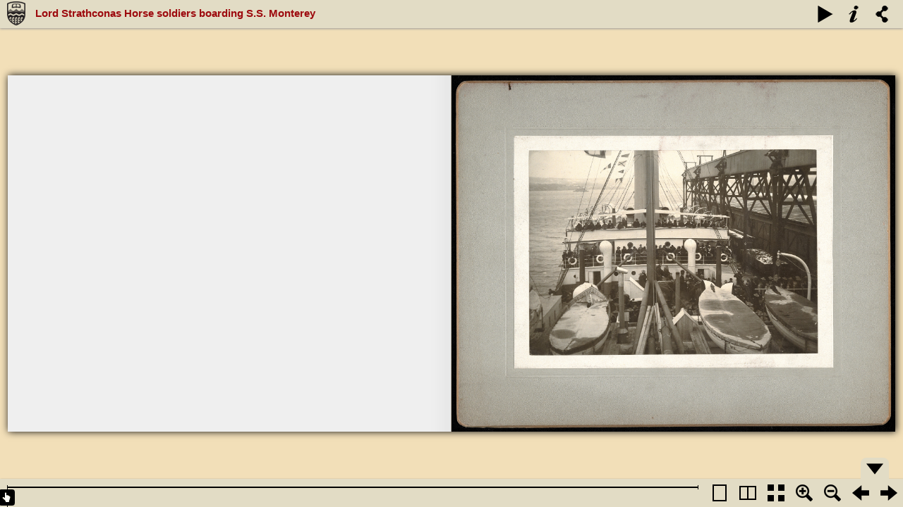

--- FILE ---
content_type: text/html;charset=utf-8
request_url: https://steele.library.ualberta.ca/br/2008/1/3/2/6/2/2/2
body_size: 5234
content:
<!DOCTYPE html PUBLIC "-//W3C//DTD HTML 4.01//EN">
<html><!--
				x: 6402
				max: 10000
				count: 8
				collpad: 6402
				seed: 6402
				coll-index: 6
				photoclass: photo-06-->
<head>
<META http-equiv="Content-Type" content="text/html; charset=UTF-8">
<title>
					Sir Sam Steele Collection
				</title>
<link href="https://www.library.ualberta.ca/favicon.ico" rel="SHORTCUT ICON">
<link media="screen, projection" type="text/css" href="/-/css/screen/main_2012-09-04.css" rel="stylesheet">
<!--[if IE]>
	<link rel="stylesheet" href="/-/css/screen/patches/win-ie-all.css" type="text/css" media="screen, projection" />
<![endif]-->
<!--[if IE 7]>
	<link rel="stylesheet" href="/-/css/screen/patches/win-ie7.css" type="text/css" media="screen, projection" />
<![endif]-->
<!--[if lt IE 7]>
	<link rel="stylesheet" href="/-/css/screen/patches/win-ie-old.css" type="text/css" media="screen, projection" />
<![endif]-->
<script src="/-/js/jquery-1.4.2.min.js" type="text/javascript"></script><script src="/-/js/jquery-functions_2009-10-16.js" type="text/javascript"></script><script src="/-/js/jquery.cookie.js" type="text/javascript"></script>
<link media="print" type="text/css" href="/-/css/print/main.css" rel="stylesheet">
<!--mountDirectory: -->
<script src="/-/BookReader/jquery-ui-1.8.5.custom.min.js" type="text/javascript"></script><script src="/-/BookReader/dragscrollable.js" type="text/javascript"></script><script src="/-/BookReader/jquery.colorbox-min.js" type="text/javascript"></script><script src="/-/BookReader/jquery.ui.ipad.js" type="text/javascript"></script><script src="/-/BookReader/jquery.bt.min.js" type="text/javascript"></script><script src="/-/BookReader/BookReader.js" type="text/javascript"></script><script type="text/javascript">
var data =[];

// Create the BookReader object
var br = new BookReader();

// path of this Steele item - this will come out of the Solr record
br.unitpath = '2008/1/3/2/6/2/2/2';
br.site = 'http://steele.library.ualberta.ca';
br.logoUrl = 'http://http://steele.library.ualberta.ca';
// Book title and the URL used for the book title link
br.bookTitle = 'Lord Strathconas Horse soldiers boarding S.S. Monterey';
br.bookUrl = '/units/2008/1/3/2/6/2/2/2';

$.ajax({
   type: 'GET',
   url: '/www/' + br.unitpath + '/pages.js',
   dataType: 'json',
   success: function(j) {
      data = j;
      // Total number of leafs
      br.numLeafs = data.numpages;
      //alert("br.numLeafs: " + br.numLeafs);
   },
   data: {},
   async: false
});
</script><script type="text/javascript" language="JavaScript">
					function clearInput(i) {
						if (i.value == i.defaultValue)
							i.value = ""
					} 
				</script>
<!--[if lt IE 7]>
				<script language="JavaScript" type="text/javascript">
					$(document).ready(function(){
						$(".googlemap").addClass("active");
					});
					$(document).ready(function(){
						$(".googlemap h4").click(function() {
							$(this).parent().addClass("active");
						});
					});
				</script>
				<![endif]-->
<meta content="KquLbOFblz1Bngv6H39KBRh9QOgfe1R/aWk844BrahU=" name="verify-v1">
<meta content="YmcVIt2YXtQUjgr9CFt/6lb0IDbse9U8+6kZtKEzkEE=" name="verify-v1">
<meta content="DB308DBCAC7CC33E7B37CB8BFCA3BD67" name="msvalidate.01">
<META content="dd49d87e4fbf94f5" name="y_key">
<link href="/-/BookReader/BookReader.css" type="text/css" rel="stylesheet">
<link href="/-/BookReader/BookReaderDemo.css" type="text/css" rel="stylesheet">
<link href="/syndication/news.rss2.xml" title="Samuel Steele RSS Feed" type="application/rss+xml" rel="alternate">
<link href="/syndication/news.atom.xml" title="Samuel Steele Atom Feed" type="application/atom+xml" rel="alternate">
<script type="text/javascript">

  var _gaq = _gaq || [];
  _gaq.push(['_setAccount', 'UA-12694196-5']);
  _gaq.push(['_trackPageview']);

  (function() {
    var ga = document.createElement('script'); ga.type = 'text/javascript'; ga.async = true;
    ga.src = ('https:' == document.location.protocol ? 'https://ssl' : 'http://www') + '.google-analytics.com/ga.js';
    var s = document.getElementsByTagName('script')[0]; s.parentNode.insertBefore(ga, s);
  })();

</script><script type="text/javascript">
  var _paq = _paq || [];
  _paq.push(["setDomains", ["*.steele.library.ualberta.ca"]]);
  _paq.push(['trackPageView']);
  _paq.push(['enableLinkTracking']);
  (function() {
    var u="//analytics.library.ualberta.ca/piwik/";
    _paq.push(['setTrackerUrl', u+'piwik.php']);
    _paq.push(['setSiteId', '5']);
    var d=document, g=d.createElement('script'), s=d.getElementsByTagName('script')[0];
    g.type='text/javascript'; g.async=true; g.defer=true; g.src=u+'piwik.js'; s.parentNode.insertBefore(g,s);
  })();
</script>
<noscript>
<p>
<img alt="" style="border:0;" src="//analytics.library.ualberta.ca/piwik/piwik.php?idsite=9"></p>
</noscript>
</head>
<body class=" photo-06 lang-" id="">
<div id="BookReader">Bookread<br>
<noscript>
<p> The BookReader requires JavaScript to be enabled. Please check that your browser supports JavaScript and that it is enabled
                        in the browser settings.</p>
</noscript>
</div>
<script src="/-/BookReader/BookReaderJSSimple.js" type="text/javascript"></script>
</body>
</html>


--- FILE ---
content_type: text/css
request_url: https://steele.library.ualberta.ca/-/css/print/core.css
body_size: 1279
content:
/*-  ELEMENTS TO HIDE
----------------------------------------------------------------------*/
#main-nav,
#header form,
p.select-language,
#subCol,
#footer h3,
ul.partners,
form.keyword-search {
	display: none;
}


/*-  DIVIDERS
----------------------------------------------------------------------*/
#header,
#content,
#mainCol .welcome {
	border-bottom: 1px solid #444;
	margin-bottom: 1em;
	padding-bottom: 1em;
}

#footer {
	border-top: 1px solid #444;
	margin-top: 1em;
	padding-top: 1em;
}

img.the-document {
	border: 1px solid #444;
}


/*-  CORE STYLES
----------------------------------------------------------------------*/
body {
	font: normal 10pt/1.4 Georgia, "Times New Roman", Times, serif;
}

a,
a:visited {
	color: #036;
	font-weight: bold;
}

#mainCol {
	font-size: 13pt;
}

#mainCol div.feature img {
	float: left;
	margin-right: 17px;
}


/*-  HEADER
----------------------------------------------------------------------*/
a.university-logo {
	display: block;
}

/*-  CONTENT
----------------------------------------------------------------------*/
div.welcome p.photo {
	float: left;
}

/* added by PAB */
#header, .breadcrumbs, .page-thumbnails {
    display: none;
}
div.clip {
    page-break-after: always;
   }
h3.clip {
	page-break-before: always;
}


--- FILE ---
content_type: application/javascript
request_url: https://steele.library.ualberta.ca/www/2008/1/3/2/6/2/2/2/pages.js
body_size: 186
content:

   {
      "unitid": "",
      "numpages": 2,
	"scale": 33,
      "pages": [
      
{"num": 1, "width": 1984, "height": 1595},
{"num": 2, "width": 1998, "height": 1615}
      ]
   }
   

--- FILE ---
content_type: text/javascript
request_url: https://steele.library.ualberta.ca/-/BookReader/BookReaderJSSimple.js
body_size: 3258
content:
// 
// This file shows the minimum you need to provide to BookReader to display a book
//
// Copyright(c)2008-2009 Internet Archive. Software license AGPL version 3.


// Return the width of a given page.  Here we assume all images are 800 pixels wide
br.getPageWidth = function(index) {
    //return 800;
    if (index <= br.numLeafs)
    return data.pages[index].width;
    else
    return 0;
}

// Return the height of a given page.  Here we assume all images are 1200 pixels high
br.getPageHeight = function(index) {
    //return 1200;
    if (index <= br.numLeafs)
    return data.pages[index].height;
    else
    return 0;
}

// We load the images from archive.org -- you can modify this function to retrieve images
// using a different URL structure
br.getPageURI = function(index, reduce, rotate) {
    // reduce and rotate are ignored in this simple implementation, but we
    // could e.g. look at reduce and load images from a different directory
    // or pass the information to an image server
    var leafStr = '00000000';            
    var imgStr = (data.pages[index].num).toString();
    var re = new RegExp("0{"+imgStr.length+"}$");
    var url = '/www/'+br.unitpath+"/"+leafStr.replace(re, imgStr);
	if (reduce > 3.5)
		url += '-thumb.jpg';
	else
		url += '-full.jpg';
    return url;
}

br.canRotatePage = function(index) {
	return false;
}

// Return which side, left or right, that a given page should be displayed on
br.getPageSide = function(index) {
    if (0 == (index & 0x1)) {
        return 'R';
    } else {
        return 'L';
    }
}

// This function returns the left and right indices for the user-visible
// spread that contains the given index.  The return values may be
// null if there is no facing page or the index is invalid.
br.getSpreadIndices = function(pindex) {   
    var spreadIndices = [null, null]; 
    if ('rl' == this.pageProgression) {
        // Right to Left
        if (this.getPageSide(pindex) == 'R') {
            spreadIndices[1] = pindex;
            spreadIndices[0] = pindex + 1;
        } else {
            // Given index was LHS
            spreadIndices[0] = pindex;
            spreadIndices[1] = pindex - 1;
        }
    } else {
        // Left to right
        if (this.getPageSide(pindex) == 'L') {
            spreadIndices[0] = pindex;
            spreadIndices[1] = pindex + 1;
        } else {
            // Given index was RHS
            spreadIndices[1] = pindex;
            spreadIndices[0] = pindex - 1;
        }
    }
    
    return spreadIndices;
}

// For a given "accessible page index" return the page number in the book.
//
// For example, index 5 might correspond to "Page 1" if there is front matter such
// as a title page and table of contents.
br.getPageNum = function(index) {
    return index+1;
}


// Override the path used to find UI images
br.imagesBaseURL = '/-/BookReader/images/';

br.getEmbedCode = function(frameWidth, frameHeight, viewParams) {
    return "Embed code not supported in bookreader demo.";
}

br.mode = br.constMode2up;
br.startIndex = 0;

// Let's go!
br.init();

// read-aloud and search need backend compenents and are not supported in the demo
$('#BRtoolbar').find('.read').hide();
$('#textSrch').hide();
$('#btnSrch').hide();


--- FILE ---
content_type: text/javascript
request_url: https://steele.library.ualberta.ca/-/BookReader/dragscrollable.js
body_size: 7522
content:
/*
 * jQuery dragscrollable Plugin
 * version: 1.0 (25-Jun-2009)
 * Copyright (c) 2009 Miquel Herrera
 *
 * Portions Copyright (c) 2010 Reg Braithwaite
 *          Copyright (c) 2010 Internet Archive / Michael Ang
 *
 * Dual licensed under the MIT and GPL licenses:
 *   http://www.opensource.org/licenses/mit-license.php
 *   http://www.gnu.org/licenses/gpl.html
 *
 */
;(function($){ // secure $ jQuery alias

/**
 * Adds the ability to manage elements scroll by dragging
 * one or more of its descendant elements. Options parameter
 * allow to specifically select which inner elements will
 * respond to the drag events.
 * 
 * options properties:
 * ------------------------------------------------------------------------		
 *  dragSelector         | jquery selector to apply to each wrapped element 
 *                       | to find which will be the dragging elements. 
 *                       | Defaults to '>:first' which is the first child of 
 *                       | scrollable element
 * ------------------------------------------------------------------------		
 *  acceptPropagatedEvent| Will the dragging element accept propagated 
 *	                     | events? default is yes, a propagated mouse event 
 *	                     | on a inner element will be accepted and processed.
 *	                     | If set to false, only events originated on the
 *	                     | draggable elements will be processed.
 * ------------------------------------------------------------------------
 *  preventDefault       | Prevents the event to propagate further effectivey
 *                       | dissabling other default actions. Defaults to true
 * ------------------------------------------------------------------------
 *  
 *  usage examples:
 *
 *  To add the scroll by drag to the element id=viewport when dragging its 
 *  first child accepting any propagated events
 *	$('#viewport').dragscrollable(); 
 *
 *  To add the scroll by drag ability to any element div of class viewport
 *  when dragging its first descendant of class dragMe responding only to
 *  evcents originated on the '.dragMe' elements.
 *	$('div.viewport').dragscrollable({dragSelector:'.dragMe:first',
 *									  acceptPropagatedEvent: false});
 *
 *  Notice that some 'viewports' could be nested within others but events
 *  would not interfere as acceptPropagatedEvent is set to false.
 *		
 */
 
var append_namespace = function (string_of_events, ns) {
    
    /* IE doesn't have map
	return string_of_events
		.split(' ')
			.map(function (name) { return name + ns; })
				.join(' ');
    */
    var pieces = string_of_events.split(' ');
    var ret = new Array();
    for (var i = 0; i < pieces.length; i++) {
        ret.push(pieces[i] + ns);
    }
    return ret.join(' ');
};

var left_top = function(event) {
	
	var x;
	var y;
	if (typeof(event.clientX) != 'undefined') {
		x = event.clientX;
		y = event.clientY;
	}
	else if (typeof(event.screenX) != 'undefined') {
		x = event.screenX;
		y = event.screenY;
	}
	else if (typeof(event.targetTouches) != 'undefined') {
		x = event.targetTouches[0].pageX;
		y = event.targetTouches[0].pageY;
	}
	else if (typeof(event.originalEvent) == 'undefined') {
		var str = '';
		for (i in event) {
			str += ', ' + i + ': ' + event[i];
		}
		console.error("don't understand x and y for " + event.type + ' event: ' + str);
	}
	else if (typeof(event.originalEvent.clientX) != 'undefined') {
		x = event.originalEvent.clientX;
		y = event.originalEvent.clientY;
	}
	else if (typeof(event.originalEvent.screenX) != 'undefined') {
		x = event.originalEvent.screenX;
		y = event.originalEvent.screenY;
	}
	else if (typeof(event.originalEvent.targetTouches) != 'undefined') {
		x = event.originalEvent.targetTouches[0].pageX;
		y = event.originalEvent.targetTouches[0].pageY;
	}
	
	return {left: x, top:y};
};

$.fn.dragscrollable = function( options ) {
	
	var handling_element = $(this);
   
	var settings = $.extend(
		{   
			dragSelector:'>:first',
			acceptPropagatedEvent: true,
            preventDefault: true,
			dragstart: 'mousedown touchstart',
			dragcontinue: 'mousemove touchmove',
			dragend: 'mouseup mouseleave touchend',
			dragMinDistance: 5,
			namespace: '.ds'
		},options || {});
	
	settings.dragstart = append_namespace(settings.dragstart, settings.namespace);
	settings.dragcontinue = append_namespace(settings.dragcontinue, settings.namespace);
	settings.dragend = append_namespace(settings.dragend, settings.namespace);

	var dragscroll= {
		dragStartHandler : function(event) {
			
			// mousedown, left click, check propagation
			if (event.which > 1 ||
				(!event.data.acceptPropagatedEvent && event.target != this)){ 
				return false; 
			}
			
			event.data.firstCoord = left_top(event);
			// Initial coordinates will be the last when dragging
			event.data.lastCoord = event.data.firstCoord;
			
			handling_element
				.bind(settings.dragcontinue, event.data, dragscroll.dragContinueHandler)
				.bind(settings.dragend, event.data, dragscroll.dragEndHandler);
		
			if (event.data.preventDefault) {
                event.preventDefault();
                return false;
            }
		},
		dragContinueHandler : function(event) { // User is dragging
			
			var lt = left_top(event);
			
			// How much did the mouse move?
			var delta = {left: (lt.left - event.data.lastCoord.left),
						 top: (lt.top - event.data.lastCoord.top)};
			
			// Set the scroll position relative to what ever the scroll is now
			event.data.scrollable.scrollLeft(
							event.data.scrollable.scrollLeft() - delta.left);
			event.data.scrollable.scrollTop(
							event.data.scrollable.scrollTop() - delta.top);
			
			// Save where the cursor is
			event.data.lastCoord = lt;
			
			if (event.data.preventDefault) {
                event.preventDefault();
                return false;
            }

		},
		dragEndHandler : function(event) { // Stop scrolling
		
			handling_element
				.unbind(settings.dragcontinue)
				.unbind(settings.dragend);
				
			// How much did the mouse move total?
			var delta = {left: Math.abs(event.data.lastCoord.left - event.data.firstCoord.left),
						 top: Math.abs(event.data.lastCoord.top - event.data.firstCoord.top)};
			var distance = Math.max(delta.left, delta.top);
						
			// Trigger 'tap' if did not meet drag distance
			// $$$ does not differentiate single vs multi-touch
			if (distance < settings.dragMinDistance) {
			    //$(event.originalEvent.target).trigger('tap');
			    $(event.target).trigger('tap'); // $$$ always the right target?
			}
			
			// Allow event to propage if min distance was not achieved
			if (event.data.preventDefault && distance > settings.dragMinDistance) {
                event.preventDefault();
                return false;
            }
		}
	}
	
	// set up the initial events
	return this.each(function() {
		// closure object data for each scrollable element
		var data = {scrollable : $(this),
					acceptPropagatedEvent : settings.acceptPropagatedEvent,
                    preventDefault : settings.preventDefault }
		// Set mouse initiating event on the desired descendant
		$(this).find(settings.dragSelector).
						bind(settings.dragstart, data, dragscroll.dragStartHandler);
	});
}; //end plugin dragscrollable

$.fn.removedragscrollable = function (namespace) {
	if (typeof(namespace) == 'undefined')
		namespace = '.ds';
	return this.each(function() {
		var x = $(document).find('*').andSelf().unbind(namespace);
	});
};

})( jQuery ); // confine scope
